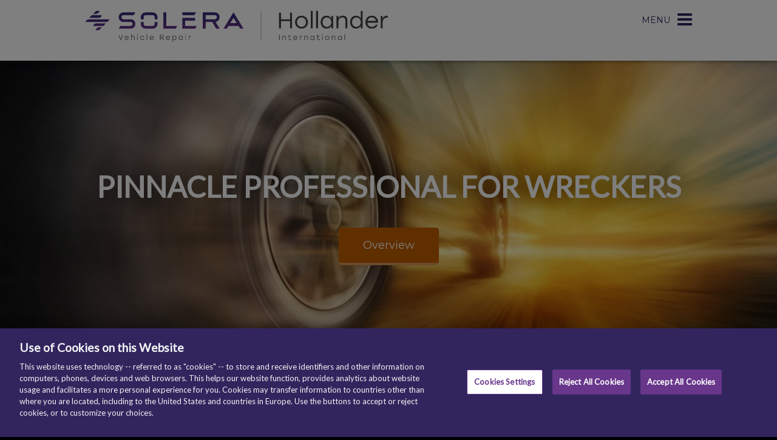

--- FILE ---
content_type: text/html; charset=UTF-8
request_url: https://hollanderau.com/?URL=https%3A%2F%2Fzfcbhbgyu.weebly.com%2F
body_size: 8404
content:
<!doctype html>
<html lang="en-AU">
	<head>
<!-- OneTrust Cookies Consent Notice start for hollanderau.com -->
<script type="text/javascript" src="https://cdn.cookielaw.org/consent/01965fb0-9546-755b-98b9-5e0181a257ec/OtAutoBlock.js" ></script>
<script src="https://cdn.cookielaw.org/scripttemplates/otSDKStub.js"  type="text/javascript" charset="UTF-8" data-domain-script="01965fb0-9546-755b-98b9-5e0181a257ec" ></script>
<script type="text/javascript">
function OptanonWrapper() { }
</script>
<!-- OneTrust Cookies Consent Notice end for hollanderau.com -->
		
<!-- Google Tag Manager – Carga condicional según consentimiento -->
<script type="text/javascript">
  function OptanonWrapper() {
    var categories = OptanonActiveGroups || '';
    // Reemplaza C0002 y C0004 por las IDs reales de tus grupos de cookies en OneTrust
    if (categories.indexOf('C0002') > -1 || categories.indexOf('C0004') > -1) {
      (function(w,d,s,l,i){w[l]=w[l]||[];w[l].push({'gtm.start':
      new Date().getTime(),event:'gtm.js'});var f=d.getElementsByTagName(s)[0],
      j=d.createElement(s),dl=l!='dataLayer'?'&l='+l:'';j.async=true;j.src=
      'https://www.googletagmanager.com/gtm.js?id='+i+dl;f.parentNode.insertBefore(j,f);
      })(window,document,'script','dataLayer','GTM-KP2GDQZ7');
    }
  }
</script>

		
<meta charset="utf-8">
<meta http-equiv="X-UA-Compatible" content="IE=edge">
<title>Hollander International AU | Pinnacle Professional </title>
<meta name='keywords' content='hollander, hyms, eden, powerlink, parts, locator, recycle, recycler, recycling, automotive, automobile, Hollander, part, inventory, salvage, aftermarket, network' />
<meta name='description' content='For almost 80 years, recyclers have depended on Hollander solutions for critical business operations. In fact, more than 3,000 automotive recyclers, choose us to help them stock and sell used car parts online. Get in touch today so we can help your yard benefit from Pinnacle Professional. ' />
<link rel='canonical' href='index.html' />
<!-- generated by seo_lite -->
					

		<meta name="viewport" content="width=device-width, initial-scale=1.0, maximum-scale=1.0, user-scalable=no">

		<!-- <link rel="stylesheet" href="scripts/font-awesome-4.1.0/css/font-awesome.min.css"> -->
		<!-- <link href='https://fonts.googleapis.com/css?family=Lato' rel='stylesheet' type='text/css'>
		<link href='https://fonts.googleapis.com/css?family=Montserrat' rel='stylesheet' type='text/css'> -->

		<!-- <link rel="stylesheet" href="templates/css/reset.css">
		<link rel="stylesheet" href="templates/css/brand.css">
		<link rel="stylesheet" href="templates/css/wysiwyg.css">
		<link rel="stylesheet" href="templates/css/layout.css">

		<link href="scripts/royalslider/royalslider.css" rel="stylesheet">
		<link href="scripts/royalslider/skins/minimal-white/rs-minimal-white.css" rel="stylesheet">

		<script src="scripts/modernizr.custom.min.js"></script>
		<script src="scripts/respond.min.js"></script> -->
		

		
		<!-- Facebook Pixel Code -->
<script>
  !function(f,b,e,v,n,t,s)
  {if(f.fbq)return;n=f.fbq=function(){n.callMethod?
  n.callMethod.apply(n,arguments):n.queue.push(arguments)};
  if(!f._fbq)f._fbq=n;n.push=n;n.loaded=!0;n.version='2.0';
  n.queue=[];t=b.createElement(e);t.async=!0;
  t.src=v;s=b.getElementsByTagName(e)[0];
  s.parentNode.insertBefore(t,s)}(window, document,'script',
  'https://connect.facebook.net/en_US/fbevents.js');
  fbq('init', '2138543099701660');
  fbq('track', 'PageView');
</script>
<noscript><img height="1" width="1" style="display:none"
  src="https://www.facebook.com/tr?id=2138543099701660&ev=PageView&noscript=1"
/></noscript>
<!-- End Facebook Pixel Code -->
  
        <meta name='robots' content='max-image-preview:large' />
	<style>img:is([sizes="auto" i], [sizes^="auto," i]) { contain-intrinsic-size: 3000px 1500px }</style>
	<link rel='dns-prefetch' href='//fonts.googleapis.com' />
<link rel='stylesheet' id='wp-block-library-css' href='https://hollanderau.com/wp-includes/css/dist/block-library/style.min.css?ver=8c331f67b657c5f2c304ad55ac20dd72' type='text/css' media='all' />
<style id='classic-theme-styles-inline-css' type='text/css'>
/*! This file is auto-generated */
.wp-block-button__link{color:#fff;background-color:#32373c;border-radius:9999px;box-shadow:none;text-decoration:none;padding:calc(.667em + 2px) calc(1.333em + 2px);font-size:1.125em}.wp-block-file__button{background:#32373c;color:#fff;text-decoration:none}
</style>
<style id='global-styles-inline-css' type='text/css'>
:root{--wp--preset--aspect-ratio--square: 1;--wp--preset--aspect-ratio--4-3: 4/3;--wp--preset--aspect-ratio--3-4: 3/4;--wp--preset--aspect-ratio--3-2: 3/2;--wp--preset--aspect-ratio--2-3: 2/3;--wp--preset--aspect-ratio--16-9: 16/9;--wp--preset--aspect-ratio--9-16: 9/16;--wp--preset--color--black: #000000;--wp--preset--color--cyan-bluish-gray: #abb8c3;--wp--preset--color--white: #ffffff;--wp--preset--color--pale-pink: #f78da7;--wp--preset--color--vivid-red: #cf2e2e;--wp--preset--color--luminous-vivid-orange: #ff6900;--wp--preset--color--luminous-vivid-amber: #fcb900;--wp--preset--color--light-green-cyan: #7bdcb5;--wp--preset--color--vivid-green-cyan: #00d084;--wp--preset--color--pale-cyan-blue: #8ed1fc;--wp--preset--color--vivid-cyan-blue: #0693e3;--wp--preset--color--vivid-purple: #9b51e0;--wp--preset--gradient--vivid-cyan-blue-to-vivid-purple: linear-gradient(135deg,rgba(6,147,227,1) 0%,rgb(155,81,224) 100%);--wp--preset--gradient--light-green-cyan-to-vivid-green-cyan: linear-gradient(135deg,rgb(122,220,180) 0%,rgb(0,208,130) 100%);--wp--preset--gradient--luminous-vivid-amber-to-luminous-vivid-orange: linear-gradient(135deg,rgba(252,185,0,1) 0%,rgba(255,105,0,1) 100%);--wp--preset--gradient--luminous-vivid-orange-to-vivid-red: linear-gradient(135deg,rgba(255,105,0,1) 0%,rgb(207,46,46) 100%);--wp--preset--gradient--very-light-gray-to-cyan-bluish-gray: linear-gradient(135deg,rgb(238,238,238) 0%,rgb(169,184,195) 100%);--wp--preset--gradient--cool-to-warm-spectrum: linear-gradient(135deg,rgb(74,234,220) 0%,rgb(151,120,209) 20%,rgb(207,42,186) 40%,rgb(238,44,130) 60%,rgb(251,105,98) 80%,rgb(254,248,76) 100%);--wp--preset--gradient--blush-light-purple: linear-gradient(135deg,rgb(255,206,236) 0%,rgb(152,150,240) 100%);--wp--preset--gradient--blush-bordeaux: linear-gradient(135deg,rgb(254,205,165) 0%,rgb(254,45,45) 50%,rgb(107,0,62) 100%);--wp--preset--gradient--luminous-dusk: linear-gradient(135deg,rgb(255,203,112) 0%,rgb(199,81,192) 50%,rgb(65,88,208) 100%);--wp--preset--gradient--pale-ocean: linear-gradient(135deg,rgb(255,245,203) 0%,rgb(182,227,212) 50%,rgb(51,167,181) 100%);--wp--preset--gradient--electric-grass: linear-gradient(135deg,rgb(202,248,128) 0%,rgb(113,206,126) 100%);--wp--preset--gradient--midnight: linear-gradient(135deg,rgb(2,3,129) 0%,rgb(40,116,252) 100%);--wp--preset--font-size--small: 13px;--wp--preset--font-size--medium: 20px;--wp--preset--font-size--large: 36px;--wp--preset--font-size--x-large: 42px;--wp--preset--spacing--20: 0.44rem;--wp--preset--spacing--30: 0.67rem;--wp--preset--spacing--40: 1rem;--wp--preset--spacing--50: 1.5rem;--wp--preset--spacing--60: 2.25rem;--wp--preset--spacing--70: 3.38rem;--wp--preset--spacing--80: 5.06rem;--wp--preset--shadow--natural: 6px 6px 9px rgba(0, 0, 0, 0.2);--wp--preset--shadow--deep: 12px 12px 50px rgba(0, 0, 0, 0.4);--wp--preset--shadow--sharp: 6px 6px 0px rgba(0, 0, 0, 0.2);--wp--preset--shadow--outlined: 6px 6px 0px -3px rgba(255, 255, 255, 1), 6px 6px rgba(0, 0, 0, 1);--wp--preset--shadow--crisp: 6px 6px 0px rgba(0, 0, 0, 1);}:where(.is-layout-flex){gap: 0.5em;}:where(.is-layout-grid){gap: 0.5em;}body .is-layout-flex{display: flex;}.is-layout-flex{flex-wrap: wrap;align-items: center;}.is-layout-flex > :is(*, div){margin: 0;}body .is-layout-grid{display: grid;}.is-layout-grid > :is(*, div){margin: 0;}:where(.wp-block-columns.is-layout-flex){gap: 2em;}:where(.wp-block-columns.is-layout-grid){gap: 2em;}:where(.wp-block-post-template.is-layout-flex){gap: 1.25em;}:where(.wp-block-post-template.is-layout-grid){gap: 1.25em;}.has-black-color{color: var(--wp--preset--color--black) !important;}.has-cyan-bluish-gray-color{color: var(--wp--preset--color--cyan-bluish-gray) !important;}.has-white-color{color: var(--wp--preset--color--white) !important;}.has-pale-pink-color{color: var(--wp--preset--color--pale-pink) !important;}.has-vivid-red-color{color: var(--wp--preset--color--vivid-red) !important;}.has-luminous-vivid-orange-color{color: var(--wp--preset--color--luminous-vivid-orange) !important;}.has-luminous-vivid-amber-color{color: var(--wp--preset--color--luminous-vivid-amber) !important;}.has-light-green-cyan-color{color: var(--wp--preset--color--light-green-cyan) !important;}.has-vivid-green-cyan-color{color: var(--wp--preset--color--vivid-green-cyan) !important;}.has-pale-cyan-blue-color{color: var(--wp--preset--color--pale-cyan-blue) !important;}.has-vivid-cyan-blue-color{color: var(--wp--preset--color--vivid-cyan-blue) !important;}.has-vivid-purple-color{color: var(--wp--preset--color--vivid-purple) !important;}.has-black-background-color{background-color: var(--wp--preset--color--black) !important;}.has-cyan-bluish-gray-background-color{background-color: var(--wp--preset--color--cyan-bluish-gray) !important;}.has-white-background-color{background-color: var(--wp--preset--color--white) !important;}.has-pale-pink-background-color{background-color: var(--wp--preset--color--pale-pink) !important;}.has-vivid-red-background-color{background-color: var(--wp--preset--color--vivid-red) !important;}.has-luminous-vivid-orange-background-color{background-color: var(--wp--preset--color--luminous-vivid-orange) !important;}.has-luminous-vivid-amber-background-color{background-color: var(--wp--preset--color--luminous-vivid-amber) !important;}.has-light-green-cyan-background-color{background-color: var(--wp--preset--color--light-green-cyan) !important;}.has-vivid-green-cyan-background-color{background-color: var(--wp--preset--color--vivid-green-cyan) !important;}.has-pale-cyan-blue-background-color{background-color: var(--wp--preset--color--pale-cyan-blue) !important;}.has-vivid-cyan-blue-background-color{background-color: var(--wp--preset--color--vivid-cyan-blue) !important;}.has-vivid-purple-background-color{background-color: var(--wp--preset--color--vivid-purple) !important;}.has-black-border-color{border-color: var(--wp--preset--color--black) !important;}.has-cyan-bluish-gray-border-color{border-color: var(--wp--preset--color--cyan-bluish-gray) !important;}.has-white-border-color{border-color: var(--wp--preset--color--white) !important;}.has-pale-pink-border-color{border-color: var(--wp--preset--color--pale-pink) !important;}.has-vivid-red-border-color{border-color: var(--wp--preset--color--vivid-red) !important;}.has-luminous-vivid-orange-border-color{border-color: var(--wp--preset--color--luminous-vivid-orange) !important;}.has-luminous-vivid-amber-border-color{border-color: var(--wp--preset--color--luminous-vivid-amber) !important;}.has-light-green-cyan-border-color{border-color: var(--wp--preset--color--light-green-cyan) !important;}.has-vivid-green-cyan-border-color{border-color: var(--wp--preset--color--vivid-green-cyan) !important;}.has-pale-cyan-blue-border-color{border-color: var(--wp--preset--color--pale-cyan-blue) !important;}.has-vivid-cyan-blue-border-color{border-color: var(--wp--preset--color--vivid-cyan-blue) !important;}.has-vivid-purple-border-color{border-color: var(--wp--preset--color--vivid-purple) !important;}.has-vivid-cyan-blue-to-vivid-purple-gradient-background{background: var(--wp--preset--gradient--vivid-cyan-blue-to-vivid-purple) !important;}.has-light-green-cyan-to-vivid-green-cyan-gradient-background{background: var(--wp--preset--gradient--light-green-cyan-to-vivid-green-cyan) !important;}.has-luminous-vivid-amber-to-luminous-vivid-orange-gradient-background{background: var(--wp--preset--gradient--luminous-vivid-amber-to-luminous-vivid-orange) !important;}.has-luminous-vivid-orange-to-vivid-red-gradient-background{background: var(--wp--preset--gradient--luminous-vivid-orange-to-vivid-red) !important;}.has-very-light-gray-to-cyan-bluish-gray-gradient-background{background: var(--wp--preset--gradient--very-light-gray-to-cyan-bluish-gray) !important;}.has-cool-to-warm-spectrum-gradient-background{background: var(--wp--preset--gradient--cool-to-warm-spectrum) !important;}.has-blush-light-purple-gradient-background{background: var(--wp--preset--gradient--blush-light-purple) !important;}.has-blush-bordeaux-gradient-background{background: var(--wp--preset--gradient--blush-bordeaux) !important;}.has-luminous-dusk-gradient-background{background: var(--wp--preset--gradient--luminous-dusk) !important;}.has-pale-ocean-gradient-background{background: var(--wp--preset--gradient--pale-ocean) !important;}.has-electric-grass-gradient-background{background: var(--wp--preset--gradient--electric-grass) !important;}.has-midnight-gradient-background{background: var(--wp--preset--gradient--midnight) !important;}.has-small-font-size{font-size: var(--wp--preset--font-size--small) !important;}.has-medium-font-size{font-size: var(--wp--preset--font-size--medium) !important;}.has-large-font-size{font-size: var(--wp--preset--font-size--large) !important;}.has-x-large-font-size{font-size: var(--wp--preset--font-size--x-large) !important;}
:where(.wp-block-post-template.is-layout-flex){gap: 1.25em;}:where(.wp-block-post-template.is-layout-grid){gap: 1.25em;}
:where(.wp-block-columns.is-layout-flex){gap: 2em;}:where(.wp-block-columns.is-layout-grid){gap: 2em;}
:root :where(.wp-block-pullquote){font-size: 1.5em;line-height: 1.6;}
</style>
<link rel='stylesheet' id='hollandercss-style-css' href='https://hollanderau.com/wp-content/themes/Hollander/style.css?ver=8c331f67b657c5f2c304ad55ac20dd72' type='text/css' media='all' />
<link rel='stylesheet' id='fontawesome-style-css' href='https://hollanderau.com/wp-content/themes/Hollander/scripts/font-awesome-4.1.0/css/font-awesome.min.css?ver=8c331f67b657c5f2c304ad55ac20dd72' type='text/css' media='all' />
<link rel='stylesheet' id='lato-style-css' href='https://fonts.googleapis.com/css?family=Lato' type='text/css' media='all' />
<link rel='stylesheet' id='montserat-style-css' href='https://fonts.googleapis.com/css?family=Montserrat' type='text/css' media='all' />
<link rel='stylesheet' id='reset-style-css' href='https://hollanderau.com/wp-content/themes/Hollander/templates/css/reset.css?ver=8c331f67b657c5f2c304ad55ac20dd72' type='text/css' media='all' />
<link rel='stylesheet' id='brand-style-css' href='https://hollanderau.com/wp-content/themes/Hollander/templates/css/brand.css?ver=8c331f67b657c5f2c304ad55ac20dd72' type='text/css' media='all' />
<link rel='stylesheet' id='wysiwyg-style-css' href='https://hollanderau.com/wp-content/themes/Hollander/templates/css/wysiwyg.css?ver=8c331f67b657c5f2c304ad55ac20dd72' type='text/css' media='all' />
<link rel='stylesheet' id='layout-style-css' href='https://hollanderau.com/wp-content/themes/Hollander/templates/css/layout.css?ver=8c331f67b657c5f2c304ad55ac20dd72' type='text/css' media='all' />
<link rel='stylesheet' id='royalslider-style-css' href='https://hollanderau.com/wp-content/themes/Hollander/scripts/royalslider/royalslider.css?ver=8c331f67b657c5f2c304ad55ac20dd72' type='text/css' media='all' />
<link rel='stylesheet' id='royalslider-minimal-white-style-css' href='https://hollanderau.com/wp-content/themes/Hollander/scripts/royalslider/skins/minimal-white/rs-minimal-white.css?ver=8c331f67b657c5f2c304ad55ac20dd72' type='text/css' media='all' />
<link rel="https://api.w.org/" href="https://hollanderau.com/wp-json/" /><link rel="alternate" title="JSON" type="application/json" href="https://hollanderau.com/wp-json/wp/v2/pages/2" /><link rel="EditURI" type="application/rsd+xml" title="RSD" href="https://hollanderau.com/xmlrpc.php?rsd" />
<link rel="canonical" href="https://hollanderau.com/" />
<link rel='shortlink' href='https://hollanderau.com/' />
<link rel="alternate" title="oEmbed (JSON)" type="application/json+oembed" href="https://hollanderau.com/wp-json/oembed/1.0/embed?url=https%3A%2F%2Fhollanderau.com%2F" />
<link rel="alternate" title="oEmbed (XML)" type="text/xml+oembed" href="https://hollanderau.com/wp-json/oembed/1.0/embed?url=https%3A%2F%2Fhollanderau.com%2F&#038;format=xml" />
<!-- Stream WordPress user activity plugin v4.1.1 -->
<style id="uagb-style-frontend-2">.uag-blocks-common-selector{z-index:var(--z-index-desktop) !important}@media (max-width: 976px){.uag-blocks-common-selector{z-index:var(--z-index-tablet) !important}}@media (max-width: 767px){.uag-blocks-common-selector{z-index:var(--z-index-mobile) !important}}
</style>		<style type="text/css" id="wp-custom-css">
			#wpadminbar {
 display: none !important;
}
html {
  margin-top: 0px !important;
}
.rsContent.first_slider img {
    object-fit: contain;
}

sup {
    position: relative;
    top: -7px;
    font-size: 90%;
}

.home-products li{width: 20%; }
.home-products{margin:0}

nav.secondary a{font-size:14px; padding: 5px 10px 15px 10px}

.layout-container {
 
    align-items: unset;
}

.h-button {
    background-color: #c25e00 !important;
    border-top: 4px solid #c25e00 !important;
    border-bottom: 4px solid #d79557 !important;
    color: white !important;
    font-family: 'Montserrat', sans-serif;
    font-size: 18px !important;
    display: block !important;
    display: inline-block !important;
    padding: 14px 40px 18px !important;
    border-radius: 5px;
    font-weight: normal !important;
    text-decoration: none !important;
    border-left: 0 !important;
    border-right: 0 !important;
    -webkit-appearance: none;
}

footer.primary .header{color:#c25e00}
@media only screen and (max-width: 600px) {
.home-products li, .third{width: 100%!important; }
	.layout-container{max-width:100%!important; display:block}
}

@media only screen and (max-width: 600px){
	header.primary {
		padding: 10px 20px 20px;
		height: auto;
	}
	header .layout-container {
		display: flex;
    align-items: center;
    justify-content: space-between;
	}
}		</style>
			</head>
	<body class="black clearfix">
		<!-- Google Tag Manager (noscript) -->
<noscript><iframe src="https://www.googletagmanager.com/ns.html?id=GTM-KP2GDQZ7"
height="0" width="0" style="display:none;visibility:hidden"></iframe></noscript>
<!-- End Google Tag Manager (noscript) -->

		<nav class="primary black">
			<div class="intro clearfix">
				<h3 class="header"><a href="https://hollanderau.com">Home</a></h3>
				<a href="https://hollanderau.com" class="toggle-nav x closed">✖</a>			
			</div>

			<ul>
				<li>
					<!-- <form class="search-form" method="post" action="index.html"  >
<div class='hiddenFields'>
<input type="hidden" name="ACT" value="1" />
<input type="hidden" name="XID" value="" />
<input type="hidden" name="RES" value="20" />
<input type="hidden" name="meta" value="[base64]" />
<input type="hidden" name="site_id" value="1" />
</div>

							
						<input type="text" name="keywords"  placeholder="Search" class="keywords">
						<input type="submit" value="&#xf002;" class="submit">
					</form> -->
									</li>
			</ul>

			<ul>
				<li><a href="https://hollanderinternational.com/pinnacleproau/">Pinnacle Professional</a></li>
				<li><a href="/products">Pinnacle Products</a></li>
				<li><a href="/about">About Us</a></li>
				<li><a href="/resources">Resources</a></li>
				<li><a href="/news">News</a></li>
				<li><a href="/events">Events</a></li>
				<li><a href="https://globalportal.solera.com">Customer Support Portal</a></li>
				
				<li><a href="/contact">Contact Us</a></li>
			</ul>

			<ul>
				<li><a href="https://www.hollandersolutions.com">North America</a>
				<li><a href="https://hollanderinternational.com">UK & Europe</a>
				<li><a href="https://hollanderparts.com.au/?utm_source=corporatesite&utm_medium=link&utm_campaign=AUwebsite"><span>Hollander Parts Australia</span></a>
			</ul>
			<ul>
				<li><a href="/terms">Terms & Conditions</a>
				<li><a href="/privacy-policy/">Privacy Statement</a>
			</ul>
		</nav>

		<header class="ribbon primary white clearfix">
			<div class="layout-container">
				<a href="https://hollanderau.com" class="logo"><img src="/wp-content/uploads/2022/04/HollanderInternational.png"/></a>
				<a href="https://hollanderau.com" class="toggle-nav bars closed"><span class="optional">Menu</span> <i class="fa fa-bars"></i></a> 
			</div>
		</header>
<div id="displace-by-nav" class="">
		<div class="ribbon black clearfix">
			<div class="paralax-container">
				<div id="full-width-slider" class="royalSlider heroSlider rsMinW paralax-slider">	  								
		  				<div class="rsContent first_slider">			  											
							<img alt="" class="rsImg" src="https://hollanderau.com/wp-content/uploads/2023/01/hollander-australia-stock-management-for-wreckers-banner.jpg"> 								
								<div class="slider-copy">
									<h2 class="paralax-header center">
									PINNACLE PROFESSIONAL FOR WRECKERS									</h2>
									<h3 class=center">
																		</h3>
									<a href="https://hollanderinternational.com/pinnacleproau/" class="h-button">		
									Overview										</a>
								</div>							
							</div>										
		  				<div class="rsContent">			  						  					
							<img alt="" class="rsImg" src="https://hollanderau.com/wp-content/uploads/2022/04/slider2_1280_864_84.jpg">								
								<div class="slider-copy">
									<h2 class="paralax-header center">
									All in one car part software solution									</h2>								
										<a href="http://hollanderau.com/products/" class="h-button">						
										Product Information										</a>
								</div>																				
		  				</div>
						  										
		  				<div class="rsContent">	 						  							  										
							<img alt="" class="rsImg" src="https://hollanderau.com/wp-content/uploads/2022/04/newsAndEvents_1280_864_84.jpg">			
								<div class="slider-copy">
									<h2 class="paralax-header center">
									Contact Us Today									</h2>								
										<a href="http://hollanderau.com/contact/" class="h-button">								
										Contact Information		 </a>
								</div>					
		  				</div>
							
		  				<div class="rsContent">			  					
							<img alt="" class="rsImg" src="https://hollanderau.com/wp-content/uploads/2022/04/pinnaclebkgrnd.png">	
								<div class="slider-copy">
									<h2 class="paralax-header center">
									Experienced in Dismantler Solutions									</h2>							
										<a href="http://hollanderau.com/about/" class="h-button">			
										About Us										</a>
								</div>																		
		  				</div>					
				</div>
			</div>
		</div>

		<section class="ribbon white clearfix">
			<div class="layout-container">
				<div class="layout whole narrowed-padding wysiwyg">
					<p></p>
					<h2 class="centered">YARD MANAGEMENT SOLUTIONS FOR WRECKERS ACROSS AUSTRALIA AND NEW ZEALAND</h2>
					At Hollander International Systems we provide and enable stock management solutions for auto recyclers that allows them to stock and sell auto parts to more customers. <br />
<br />
With our market leading Yard Management System Pinnacle Professional, Australia and New Zealand wreckers can run their yards with the most comprehensive YMS solution available in the market. <br />
<br />
Our team of experts based in Australia are available to help your dismantling operation take the next step in driving efficiency and sales across your business. Our choice of products caters for yards looking to bolster their selling power both offline and online. With over 80 years of innovation in the auto recycling industry and dedicated expert support. <br />
<br />
As a global player in the auto recycling market Hollander International part of the Solera Group of companies are ready to help your yard aim higher. </p>
				</div>												
			</div>
		</section>

		<div class="paralax-container">
			<section class="ribbon paralax" style="background-image: url(https://hollanderau.com/wp-content/uploads/2022/04/home-2carsOrangeDoors_1280_864_84.jpg)"></section>
		</div>

		<section class="ribbon white clearfix">
			<div class="layout-container">
				<div class="layout whole">
					<div class="wysiwyg centered">
						<h2 class="stout-stroke">OUR PRODUCTS</h2>
						<p></p>
					</div>
					<ul class="home-products">
						<li><a href="http://hollanderau.com/products/#a"><span>Yard Management Systems</span></a></li>
						<li><a href="http://hollanderau.com/products/#b"><span>Ecommerce Solutions</span></a></li>
						<li><a href="http://hollanderau.com/products/#c"><span>Sales &amp; Inventory Tools</span></a></li>
						<li><a href="http://hollanderau.com/products/#d"><span>Data</span></a></li>
                        <li><a href="http://hollanderau.com/products/#e"><span>Vehicle Repair Information</span></a></li>
					</ul>
				</div>
			</div>
		</section>
	
		<section class="ribbon tan clearfix cta">	
		<div class="layout-container">
			<div class="layout third cta-graphic">
				<img alt="" src="https://hollanderau.com/wp-content/themes/Hollander/documents/original/CTA/cta-chat.png"> 
			</div>
			<div class="layout two-thirds">
				<h3 class="header">CONTACT US TODAY</h3>
				<div class="wysiwyg">
					<p>Hollander remains committed to providing the high-quality products automotive recyclers need to increase their business success.</p>
				</div>								
					<a class="featured" href="http://hollanderau.com/contact/"><i class="fa fa-long-arrow-right"></i>&nbsp;&nbsp;CONTACT SALES</a>				
			</div>
		</div>
	</section>
	
<footer class="primary ribbon black clearfix">
				<div class="layout-container">					
					<section class="layout third">
			
						<h3 class="header">Corporate Office</h3>
						<p class="mobile">
							<a href="tel:800-825-0644 ">
								<span class="fa-stack fa-lg contact-icons">
									<i class="fa fa-circle fa-stack-2x"></i>
									<i class="fa fa-mobile fa-stack-1x fa-black"></i>
								</span>

								800-825-0644 
							</a>
						</p>
						<p class="email">
							<a href="/cdn-cgi/l/email-protection#c6b5a7aaa3b586aea9aaaaa7a8a2a3b4b6a7b4b2b5e8a5a9ab">
								<span class="fa-stack fa-lg contact-icons">
									<i class="fa fa-circle fa-stack-2x"></i>
									<i class="fa fa-envelope-o fa-stack-1x fa-black"></i>
								</span>
								<span class="__cf_email__" data-cfemail="4f3c2e232a3c0f272023232e212b2a3d3f2e3d3b3c612c2022">[email&#160;protected]</span>
							</a>
						</p>

						<h4 class="sub-header">Hollander International Pty Ltd</h4>
						<p>Level 1/100 Cubitt Street, Cremorne VIC 3121, Australia</p>

<p><a href="/privacy-policy" style="color: #C46106;">Privacy Statement</a> | <a href="https://globaldsar.solera.com/webform/20bbc57b-6134-4535-8062-a1745b771851/2cf0ba3c-e629-4da3-8a74-61e3d3c7df93" style="color: #C46106;" target="_blank">Exercise Your Rights</a><br>
<a class="ot-sdk-show-settings" style="color:#C46106; background:none; cursor:pointer;">Cookie Preferences</a></p>
					</section>
				
                    	
					<!-- removed
					<section class="layout third">
						<h3 class="header stroke-bottom">Sign Up!</h3>
						<p>Sign up to receive email updates and event invitations.</p>


						<form class="email-signup-form" name="simple_mailchimp" method="post" action="https://www.hollanderau.com"   novalidate="novalidate">
<div class='hiddenFields'>
<input type="hidden" name="2565c1c4634b82b8865cdf488e222ccf" value="1" />
<input type="hidden" name="site_id" value="1" />
</div>



															
									<input name="EMAIL" value="" id="EMAIL" required="required" placeholder="Sign Up!" class="email" type="email" autocapitalize="off" autocorrect="off" />
									
								
								<input type="submit" class="h-button small" value="Submit" value="Subscribe" />
							
						</form>

						
					</section>
					-->
					<section class="layout third">
						<h3 class="header stroke-bottom">Subscribe to Hollander</h3>
						<p>Subscribe to receive email notifications, exclusive offers, and event invitations.</p>
						<p><a class="h-button small" href="/contact/sign-up">Sign Up</a></p>
						
						
						
						
					</section>
					<section class="layout third">
						<h3 class="header">Connect with Us</h3>
						<ul class="social-icons">
							<li><a href="https://www.facebook.com/Solera-Australia-120976040992143"><i class="fa fa-facebook-square"></i> Facebook</a></li>
							<li><a href="https://www.linkedin.com/company/solera-australia/"><i class="fa fa-linkedin-square"></i> LinkedIn</a></li>
						</ul>
					</section>
											
				</div>
                
                
                <section class="layout whole" style="max-width: 1000px; float:none; margin:auto; display:block">
						<div class="stroke"></div>
						<small class="credits">
							<br>© 2025 Hollander International Pty Ltd. All rights reserved.
							
						</small>
						<a href="http://www.solerainc.com/" class="logo footer" style="background-image: url('https://hollanderaustg.wpengine.com/wp-content/uploads/2023/09/VehicleRepairHollander-White.png');
							  width: 300px;
							  height: 40px;
    							  margin: 34px 0 0;
    							  background-repeat: no-repeat;
    							  background-size: contain;" target="_blank"></a>
					</section>
                    
                    
			</footer>
		</div>

		

		</div> 

		<!-- <script src="scripts/jquery-1.11.0.min.js"></script>		
		<script src="scripts/royalslider/jquery.royalslider.min.js"></script>	
		<script src="scripts/site.js"></script> -->

		<script data-cfasync="false" src="/cdn-cgi/scripts/5c5dd728/cloudflare-static/email-decode.min.js"></script><script type="text/javascript">

			(function(i,s,o,g,r,a,m){i['GoogleAnalyticsObject']=r;i[r]=i[r]||function(){(i[r].q=i[r].q||[]).push(arguments)},i[r].l=1*new Date();a=s.createElement(o),
			m=s.getElementsByTagName(o)[0];a.async=1;a.src=g;m.parentNode.insertBefore(a,m)
			})(window,document,'script','//www.google-analytics.com/analytics.js','ga');

			ga('create', 'UA-61425803-1', 'hollanderau.com');
			ga('send', 'pageview');

		</script>
	   
       <script type="speculationrules">
{"prefetch":[{"source":"document","where":{"and":[{"href_matches":"\/*"},{"not":{"href_matches":["\/wp-*.php","\/wp-admin\/*","\/wp-content\/uploads\/*","\/wp-content\/*","\/wp-content\/plugins\/*","\/wp-content\/themes\/Hollander\/*","\/*\\?(.+)"]}},{"not":{"selector_matches":"a[rel~=\"nofollow\"]"}},{"not":{"selector_matches":".no-prefetch, .no-prefetch a"}}]},"eagerness":"conservative"}]}
</script>
<script type="text/javascript" src="https://hollanderau.com/wp-content/themes/Hollander/scripts/modernizr.custom.min.js" id="modernizr-scripts-js"></script>
<script type="text/javascript" src="https://hollanderau.com/wp-content/themes/Hollander/scripts/respond.min.js" id="respond-scripts-js"></script>
<script type="text/javascript" src="https://hollanderau.com/wp-content/themes/Hollander/scripts/jquery-1.11.0.min.js" id="jquery-scripts-js"></script>
<script type="text/javascript" src="https://hollanderau.com/wp-content/themes/Hollander/scripts/royalslider/jquery.royalslider.min.js" id="royalslider-scripts-js"></script>
<script type="text/javascript" src="https://hollanderau.com/wp-content/themes/Hollander/scripts/site.js" id="site-scripts-js"></script>
	</body>
</html>

--- FILE ---
content_type: text/css
request_url: https://hollanderau.com/wp-content/themes/Hollander/style.css?ver=8c331f67b657c5f2c304ad55ac20dd72
body_size: -73
content:
/*
Theme Name: Hollander
*/
.basic-page {
    background: #FFF;
    padding-top: 100px;
	padding-bottom: 40px;
}

.basic-page .container {
    max-width: 1200px;
    padding-left: 1rem;
    padding-right: 1rem;
    margin: 0 auto;
}

.basic-page h4 {
    font-size: 1.1rem;
	margin-top: 10px;
    margin-bottom: 15px;
}
.basic-page h3 {
    font-size: 1.3rem;
	margin-top: 0.8rem;
    margin-bottom: 1rem;
}
.basic-page ul li {
    font-size: 1rem;
    line-height: 1.4;
    list-style: disc;
}
.basic-page ul {
    padding-left: 30px;
	margin-bottom: 1.5rem;
}
.basic-page p {
    font-size: 1rem;
    line-height: 1.4;
    margin-bottom: 10px;
}
.basic-page h2 {
    font-size: 1.5rem;
	margin-bottom: 0.8rem;
    margin-bottom: 1rem;
}
.basic-page h1 {
    font-size: 2rem;
    margin-bottom: 1.5rem;
}


--- FILE ---
content_type: text/css
request_url: https://hollanderau.com/wp-content/themes/Hollander/templates/css/reset.css?ver=8c331f67b657c5f2c304ad55ac20dd72
body_size: 438
content:
/******************************************************
http://meyerweb.com/eric/tools/css/reset/ 
*******************************************************/

html, body, div, span, applet, object, iframe,h1, h2, h3, h4, h5, h6, p, blockquote, legend, fieldset, legend, pre, abbr, acronym, address, big, cite, code,del, dfn, em, ins, kbd, q, s, samp,small, strike, strong, sub, sup, tt, var,b, u, i, center,dl, dt, dd, ol, ul, li, form, label, table, caption, tbody, tfoot, thead, tr, th, td,article, aside, canvas, details, embed, figure, figcaption, footer, header, hgroup, menu, nav, output, ruby, section, summary,time, mark, audio, video {margin: 0; padding: 0; border: 0; font-size: 100%; font: inherit; vertical-align: baseline;}
article, aside, details, figcaption, figure, footer, header, hgroup, menu, nav, section {display: block;}
ol, ul {list-style: none;}
blockquote, q {quotes: none;}
blockquote:before, blockquote:after,q:before, q:after {content: ''; content: none;}
table{ border-collapse: collapse; border-spacing: 0;}

/***************************************************************************************************
meyerReset++
****************************************************************************************************/

img{ border: 0; vertical-align: bottom; }
label, input[type=submit]{ cursor: pointer; }
body{ position: relative; }
em{ font-style: italic; }
h1, h2, h3, h4, h5, h6, strong{ font-weight: bold; }

/******************************************************
Responsive
*******************************************************/

img, embed, object, video{  max-width: 100%; }

/******************************************************
j.mp/bestclearfix - <div class="clearfix"><floated><floated></div>
*******************************************************/

.clearfix:before, .clearfix:after { content: "\0020"; display: block; height: 0; overflow: hidden; }
.clearfix:after { clear: both; }
.clearfix { zoom: 1; } 

/******************************************************
Hidden
*******************************************************/

.hidden{ display: none; visibility: hidden;}

/******************************************************
Borderbox Everywhere!
*******************************************************/

* { -moz-box-sizing: border-box; -webkit-box-sizing: border-box; box-sizing: border-box; }

--- FILE ---
content_type: text/css
request_url: https://hollanderau.com/wp-content/themes/Hollander/templates/css/brand.css?ver=8c331f67b657c5f2c304ad55ac20dd72
body_size: -149
content:
.white{	background-color: white; }

.black{ background-color: black; }

.orange{ background-color: #C46106; }

.tan{ background-color: #b8ac9d; }

.sand {
	background-color: #dfd9d0;
	background-image: url("../graphics/ribbon-sand-textured.jpg");
	background-position: center;
}

.off-white{ background-color: #f4f1ee; } 

body{ 
	font-family: 'Lato', sans-serif;
}

.alt-colors{
	background-color: white;
}

.alt-colors:nth-child(odd){
	background-color: #F3EEE8;
}

--- FILE ---
content_type: text/css
request_url: https://hollanderau.com/wp-content/themes/Hollander/templates/css/wysiwyg.css?ver=8c331f67b657c5f2c304ad55ac20dd72
body_size: 149
content:
.wysiwyg{
	color: #474747;
	font-size: 15px;
	line-height: 22px;
}

.wysiwyg p, .wysiwyg h2, .wysiwyg h3, .wysiwyg h4{
	margin: 14px 0;
	position: relative;
}

.wysiwyg p:first-child, .wysiwyg h2:first-child, .wysiwyg h3:first-child, .wysiwyg h4:first-child{
	margin-top: 0;
}

.wysiwyg p:last-child, .wysiwyg h2:last-child, .wysiwyg h3:last-child, .wysiwyg h4:last-child{
	margin-bottom: 0;
}

.wysiwyg h2, .wysiwyg h3, .wysiwyg h4{
	text-transform: uppercase;
	font-weight: normal;
}

.wysiwyg h3 + h4, .wysiwyg h2 + h4{
	margin-top: -15px;
}

.wysiwyg h2 + p, .wysiwyg h3 + p, .wysiwyg h4 + p {
	margin-top: -13px;
}

.wysiwyg .stroked{
	border-bottom: 1px solid #68368B;
}

.wysiwyg h2{
	color: #32255E;
	font-size: 24px;
	font-weight: normal;
	line-height: 32px;
}

.wysiwyg h2.stroked{
	padding-bottom: 4px;
}

.wysiwyg h3{
	color: #71645e;
	font-size: 16px;
}

.sand .wysiwyg h3{
	color: #210e03;
	font-weight: bold;
}

.wysiwyg h4{
	color: #b8ac9d;
	font-size: 14px;
}

.sand .wysiwyg h4{
	color: #71645e;
}

.wysiwyg h4.stroked{
	padding-top: 8px;
	padding-bottom: 5px;
}

.centered{
	text-align: center;
}

.wysiwyg ul{
	list-style: disc;
	margin: 14px 0 14px 28px;
}

.wysiwyg li{
	margin: 7px;
	padding: 0 0 0 14px;
}

.wysiwyg a{
	font-weight: bold;
	color: #32255E;
	text-decoration: none;
}

.wysiwyg a:hover, .wysiwyg a:active{
	text-decoration: underline;
}

.wysiwyg .stout-stroke{
	margin-bottom: 40px;
	text-align: center;
}

.wysiwyg .stout-stroke:after {
	content: "";
	width: 40px;
	height: 5px;	
	background-color: #b8ac9d;
	bottom: -15px;
	left: 47.5%;
	position: absolute;
	display: inline-block;
	width: 5%;
}



--- FILE ---
content_type: text/css
request_url: https://hollanderau.com/wp-content/themes/Hollander/templates/css/layout.css?ver=8c331f67b657c5f2c304ad55ac20dd72
body_size: 4748
content:
html,
body {
    height: 100%;
}

.layout-container {
    max-width: 1000px;
    margin: 0 auto;
    position: relative;
    display: flex;
    flex-direction: row;
    justify-content: space-between;
    padding-top: 15px;
    align-items: center;
}

.layout {
    float: left;
    width: 100%;
    padding: 28px;
    position: relative;
}

.right {
    text-align: right;
}

.optional {
    display: none;
}

@media all and (min-width: 768px) {
    .layout.half,
    .layout.third,
    .layout.two-thirds,
    .layout.wide,
    .layout.narrow {
        width: 50%;
    }
    .optional {
        display: block;
        display: inline-block;
    }
    .layout.narrowed-padding {
        padding-left: 10%;
        padding-right: 10%;
    }
}

@media all and (min-width: 1024px) {
    .layout.third {
        width: 50%;
    }
    .layout.two-thirds {
        width: 66.6667%;
    }
    .layout.wide {
        width: 57%;
    }
    .layout.narrow {
        width: 43%;
    }
    .layout.narrowed-padding {
        padding-left: 15%;
        padding-right: 15%;
    }
}

#displace-by-nav {
    position: relative;
    padding-top: 100px;
    min-height: 100%;
    background: none repeat scroll 0% 0% black;
}

.padding-bottom-0 {
    padding-bottom: 0;
}


/***************************************************************************************************
Header
****************************************************************************************************/

body {
    position: relative;
}

header.primary {
    height: 100px;
    position: fixed;
    width: 100%;
    top: 0px;
    box-shadow: 0px -3px 10px 0px black;
    z-index: 100;
}

.logo.header {
    background-image: url("/wp-content/uploads/2022/04/HollanderInternational.png");
    width: 228px;
    height: 61px;
    float: left;
    margin: 24px 0 0 28px;
}

.logo {
    display: block;
	max-width: 50%;
}

.toggle-nav.bars {
    color: #32255e;
    float: right;
    text-decoration: none;
    font-size: 14px;
    font-family: 'Montserrat', sans-serif;
    text-transform: uppercase;
}

.toggle-nav.bars .fa {
    position: relative;
    top: 4px;
    margin-left: 8px;
    font-size: 28px;
}


/***************************************************************************************************
Nav - Primary
****************************************************************************************************/

nav.primary {
    position: fixed;
    top: 0;
    right: -280px;
    text-transform: uppercase;
    font-size: 18px;
    font-family: 'Montserrat', sans-serif;
    font-weight: bold;
    width: 280px;
    padding: 0 22px 0 22px;
    max-height: 100%;
    overflow-y: auto;
    z-index: 200;
}

nav.primary .header {
    padding: 24px 0;
    float: left;
}

.toggle-nav.x {
    font-size: 32px;
    position: relative;
    top: 12px;
    float: right;
}

nav.primary a {
    text-decoration: none;
    color: white;
}

nav.primary a:hover,
nav.primary a:active {
    color: #68368B;
}

nav.primary ul {
    padding: 14px 0;
    border-top: 1px solid #262626;
}

nav.primary li {
    margin: 12px 0;
}

nav.primary .search-form {
    position: relative;
}

nav.primary .search-form .keywords {
    border: 0;
    border-radius: 5px;
    padding: 8px 8px;
    font-size: 14px;
    width: 100%;
}

nav.primary .search-form .submit {
    border: 0;
    padding: 0;
    background: transparent;
    width: 20px;
    height: 32px;
    overflow: hidden;
    font-size: 14px;
    line-height: 20px;
    position: absolute;
    right: 4px;
    top: 0px;
    font-family: FontAwesome;
}


/***************************************************************************************************
Nav - Secondary
****************************************************************************************************/

nav.secondary {
    text-align: center;
}

nav.secondary li {
    display: block;
}

nav.secondary a {
    font-size: 14px;
    padding: 10px 14px 5px 14px;
    text-transform: uppercase;
    font-family: 'Montserrat', sans-serif;
    color: white;
    text-decoration: none;
    display: inline-block;
    border-bottom: 4px solid black;
}

nav.secondary a:hover,
nav.secondary a.selected,
nav.secondary li.selected a,
nav.secondary a:active {
    color: white;
    border-bottom-color: #32255e;
}

@media all and (min-width: 768px) {
    nav.secondary a {
        font-size: 17px;
        padding: 27px 14px 23px 14px;
        border-bottom: 4px solid black;
    }
    nav.secondary li {
        display: inline-block;
        position: relative;
    }
    nav.secondary a.selected:after,
    nav.secondary li.selected a:after {
        content: "";
        width: 100%;
        height: 10px;
        background-image: url("../graphics/secondary-nav-bg.png");
        background-repeat: no-repeat;
        background-position: bottom center;
        bottom: -10px;
        left: 0;
        position: absolute;
        display: inline-block;
    }
}


/***************************************************************************************************
Slider
****************************************************************************************************/

#full-width-slider {
    width: 100%;
    color: #000;
}

.heroSlider .rsOverflow,
.royalSlider.heroSlider {
    height: 260px !important;
}


}
.fullWidth {
    max-width: 1400px;
    margin: 0 auto 24px;
}
.slider-copy {
    position: absolute;
    top: 0;
    width: 100%;
    text-align: center;
    padding: 67px 28px;
}
.slider-copy .h-button {
    margin-top: 30px;
}
@media screen and (min-width:768px) {
    .heroSlider .rsOverflow,
    .royalSlider.heroSlider {
        height: 500px !important;
    }
    
    .slider-copy {
        padding: 170px 28px;
    }
}

/***************************************************************************************************
Paralax
****************************************************************************************************/
.paralax-container {
    overflow: hidden;
    background-color: black;
    position: relative;
}
.paralax {
    background-position: center;
    background-repeat: no-repeat;
    background-size: cover;
    padding: 67px 28px;
    overflow: hidden;
    position: relative;
    width: 100%;
}
.paralax-header {
    font-family: lato, sans-serif;
    font-size: 24px;
    text-transform: uppercase;
    line-height: 38px;
}
.paralax-header.left {
    color: #f4f4f4;
    background-color: rgba(111, 111, 111, 0.85);
    padding: 0 50px;
    display: inline-block;
    position: relative;
    left: -28px;
}
.paralax-header.center {
    color: #fefefe;
    text-align: center;
    text-shadow: 0px 0px 45px #000000;
}
.blog .ribbon.paralax {
    padding: 160px 15% 30px;
    text-align: center;
    text-transform: uppercase;
}
.blog .paralax-header.center {
    background-color: rgba(71, 71, 71, .72);
    padding: 15px 5%;
}
@media all and (min-width: 768px) {
    .paralax {
        padding: 170px 28px;
    }
    
    .paralax-header {
        font-size: 48px;
        line-height: 75px;
    }
}

/***************************************************************************************************
CTA
****************************************************************************************************/
.cta .header {
    font-family: 'Montserrat', sans-serif;
    font-size: 18px;
    font-weight: normal;
    color: #fefefe;
    text-transform: uppercase;
}
.cta .wysiwyg {
    margin: 10px 0;
}
.cta .featured {
    font-family: 'Montserrat', sans-serif;
    font-size: 15px;
    font-weight: normal;
    color: #1e1b19;
    text-decoration: none;
    text-transform: uppercase;
    display: block;
    display: inline-block;
    float: left;
    margin: 5px 28px 0 0;
}
.cta-graphic {
    text-align: center;
}
@media all and (min-width: 768px) {
    .cta-graphic {
        text-align: right;
    }
}

/***************************************************************************************************
Supplemental Nav
****************************************************************************************************/
nav.supplemental {
    border-bottom: 1px solid #71645e;
}
nav.supplemental a,
nav.supplemental a:hover,
nav.supplemental a:active {
    color: #71645e;
    text-decoration: none;
    text-transform: uppercase;
    font-size: 12px;
    font-family: 'Montserrat', sans-serif;
    font-weight: normal;
}
.jump-anchor {
    display: inline-block;
    height: 100px;
    /*same height as header*/
    
    margin-top: -100px;
    /*same height as header*/
    
    visibility: hidden;
}

/***************************************************************************************************
Footer
****************************************************************************************************/
footer.primary,
footer.primary a {
    color: white;
    text-decoration: none;
}
footer.primary a:hover,
footer.primary a:active {
    color: #68368B;
}
footer.primary p {
    margin: 10px 0;
}
footer.primary .header {
    color: #68368B;
    border-bottom: 1px solid #474747;
    text-transform: uppercase;
    font-family: 'Montserrat', sans-serif;
    font-weight: normal;
    font-size: 16px;
    padding: 0 0 6px 0;
    margin: 0 0 14px 0;
}
footer.primary .sub-header {
    font-family: 'Montserrat', sans-serif;
    font-weight: normal;
    font-size: 16px;
    margin: 24px 0 -10px 0;
}
footer.primary .stroke {
    border-top: 1px solid #474747;
}
.contact-icons {
    margin-right: 8px;
}
.mobile .fa-mobile {
    font-size: 30px;
}
.fa-black {
    color: black;
}
.social-icons {
    font-family: 'Montserrat', sans-serif;
    font-weight: normal;
    font-size: 14px;
    margin: -6px 0 0 0;
}
.social-icons li {
    margin: 0 0 10px 0;
}
.social-icons .fa {
    font-size: 42px;
    position: relative;
    top: 10px;
    margin-right: 10px;
}
.champagne,
.champagne a {
    color: #b8ac9d !important;
}
.champagne a:hover,
.champagne a:active {
    color: #32255e !important;
}
.credits {
    margin: 10px 0 0;
    font-size: 12px;
    line-height: 26px;
    float: left;
}
.footer.logo {
    float: right;
    display: block;
    width: 146px;
    height: 41px;
    margin: 19px 0 0;
}
.email-signup-form .email {
    width: 100%;
    border-radius: 5px;
    border: 0;
    padding: 16px 14px;
    font-size: 12px;
}
.email-signup-form {
    text-align: right;
}
.email-signup-form .email {
    margin: 14px 0;
}

/***************************************************************************************************
Icon Blocks
****************************************************************************************************/
.icon-block {
    position: relative;
    margin: 14px 0;
}
@media all and (min-width: 768px) {
    .icon-block {
        margin: 28px 0 0 0;
    }
}
.icon-block-icon {
    width: 56px;
    position: absolute;
    top: 0;
    left: 0;
    font-size: 36px;
    color: #71645e;
}
.icon-block-copy {
    padding-left: 56px;
}
.icon-block .indented {
    margin-bottom: 28px;
}
.icon-block .indented .headline {
    padding-top: 6px;
}

/***************************************************************************************************
Icon Blocks - Indented Header
****************************************************************************************************/

/***************************************************************************************************
Product Accordion
****************************************************************************************************/
.product-accordion {}
.product-accordion .title {
    position: relative;
    margin: 4px 0;
}
.product-accordion .title a {
    text-transform: uppercase;
    font-size: 17px;
    font-weight: normal;
    text-decoration: none;
    color: #474747;
    display: block;
    background-color: #f5f5f5;
    padding: 10px 14px;
}
.product-accordion .title a:hover,
.product-accordion .title a:active {
    background-color: #32255e !important;
    color: #f4f4f4 !important;
}
.product-accordion .title .x {
    display: none;
}
.product-accordion .copy {
    padding: 14px;
}
.product-accordion .copy .graphic {
    float: left;
    margin: 0 14px 14px 0;
}
.product-accordion .open .title a {
    background-color: #32255e;
    color: #f4f4f4;
}
.product-accordion .open .title .x {
    display: block;
    float: right;
    font-size: 21px;
    position: relative;
    top: -3px;
}

/***************************************************************************************************
Homepage Products Tiles
****************************************************************************************************/
.home-products {}
.home-products li {
    padding: 7px;
}
.home-products a {
    display: block;
    width: 100%;
    border-bottom: 6px solid #68368B;
    color: white;
    background-color: black;
    text-decoration: none;
    text-align: center;
    height: 30px;
    line-height: 26px;
    font-size: 18px;
    font-family: 'Montserrat', sans-serif;
    padding: 14px;
    display: table;
}
.home-products a span {
    display: table-cell;
    vertical-align: middle;
    text-align: center;
}
.home-products a:hover,
.home-products a:active {
    background-color: #68368B;
}
@media all and (min-width: 768px) {
    .home-products li {
        float: left;
        padding: 14px;
        width: 50%;
    }
    
    .home-products a {
        height: 178px;
        padding: 28px;
    }
}
@media all and (min-width: 1024px) {
    .home-products {
        margin: 0 12.5%;
    }
    
    .home-products li {
        width: 33%;
    }
}

/***************************************************************************************************
Case Studies
****************************************************************************************************/
.case-study-summary {
    position: relative;
    margin: 28px 0;
}
.case-study-summary-content {
    padding-bottom: 28px;
    border-bottom: 1px solid #71645E;
}
.case-study-image {
    width: 100%;
    margin-bottom: 14px;
}
@media all and (min-width: 420px) {
    .case-study-image {
        position: absolute;
        top: 0 left: 0;
        width: auto;
    }
    
    .case-study-summary-content {
        padding-left: 148px;
    }
}

/***************************************************************************************************
Hollander Button
****************************************************************************************************/
.h-button {
    background-color: #32255e !important;
    border-top: 4px solid #32255e !important;
    border-bottom: 4px solid #68368B !important;
    color: white !important;
    font-family: 'Montserrat', sans-serif;
    font-size: 18px !important;
    display: block !important;
    display: inline-block !important;
    padding: 14px 40px 18px !important;
    border-radius: 5px;
    font-weight: normal !important;
    text-decoration: none !important;
    border-left: 0 !important;
    border-right: 0 !important;
    -webkit-appearance: none;
}
.h-button:hover,
.h-button:active {
    text-decoration: none !important;
}
.h-button:active {
    border-top: 4px solid #68368B !important;
    border-bottom: 4px solid #32255e !important;
    padding: 18px 40px 14px !important;
}
.h-button.small {
    font-size: 14px !important;
    padding: 8px 28px 10px !important;
}
.h-button.small:active {
    padding: 10px 28px 8px !important;
}
.paralax .h-button {
    margin-top: 30px;
}

/***************************************************************************************************
Calendar Dates
****************************************************************************************************/
.stand-alone-search-form .keywords {
    border: 1px solid #474747;
    padding: 5px;
    font-size: 14px;
    padding: 12px 8px 13px;
    border-radius: 5px;
    margin-right: 14px;
}

/***************************************************************************************************
Calendar Dates
****************************************************************************************************/
.calendar_date {
    display: none;
    background-color: black;
    color: white !important;
    text-align: center;
    width: 56px;
    height: 56px;
    position: absolute;
    top: 0;
    left: 0;
}
a.calendar_date:hover,
a.calendar_date:active {
    text-decoration: none;
    background-color: #C46106;
}
@media all and (min-width: 768px) {
    .calendar_date {
        display: block;
    }
}
.calendar_date .month {
    font-size: 12px;
    font-family: 'Montserrat', sans-serif;
    text-transform: uppercase;
    padding-top: 11px;
    line-height: 14px;
}
.calendar_date .day {
    font-size: 15px;
}
.calendar_date.large {
    width: 98px;
    height: 98px;
    display: none;
}
.calendar_date.large .month {
    font-size: 18px;
    line-height: 18px;
    padding-top: 20px;
}
.calendar_date.large .day {
    font-size: 30px;
    margin-top: 10px;
}
.featured .calendar_date.large {
    display: block;
    position: relative;
}
.featured .calendar_date.large {
    margin: 0 auto;
}
@media all and (min-width: 768px) {
    .calendar_date.large {
        position: absolute;
        display: block;
        top: 0;
        left: 0;
    }
    
    .featured .calendar_date.large {
        width: 98px;
        height: 98px;
        margin: 0;
        position: absolute;
    }
}
.event-summary {
    position: relative;
    padding: 0 0 28px 0;
    margin: 28px 0;
    border-bottom: 1px solid #71645e;
}
.event-summary:last-child {
    margin-bottom: 0;
}
.event-blurb {
    width: 100%;
    padding: 0;
}
@media all and (min-width: 768px) {
    .event-blurb {
        padding: 0 0 0 84px;
    }
}
.event-summary.large .event-blurb {
    padding: 28px 0 0 0;
}
@media all and (min-width: 768px) {
    .event-summary.large .event-blurb {
        padding: 0 0 0 126px;
    }
}
.event-summary:last-child {
    border-bottom: 0;
}

/***************************************************************************************************
Biographies
****************************************************************************************************/
.bio-block {
    clear: both;
    margin: 28px 0;
}
.bio-block.featured {
    background-color: #f4f1ee;
}
.bio-block.secondary {
    background-color: white;
}
.bio-image {
    margin-bottom: 28;
    width: 100%;
}
.bio-block:nth-child(odd) .bio-image {}
.bio-copy {
    padding: 28px;
}
@media all and (min-width: 500px) {
    .bio-image {
        float: left;
        margin-right: 28px;
        width: auto;
    }
    
    .bio-block:nth-child(odd) .bio-image {
        float: right;
        margin-right: 0;
        margin-left: 28px;
    }
}

/***************************************************************************************************
Search Results
****************************************************************************************************/
.search-result {
    margin: 28px 0;
}

/***************************************************************************************************
Toggle Years / News Archives
****************************************************************************************************/
.toggle-year {
    margin: 0;
}
.toggle-year .year-header {
    text-align: center;
    border-bottom: 1px solid #dadada;
    height: 13px;
    margin: 14px 0 26px 0;
}
.toggle-year .year-header a {
    font-size: 18px;
    background-color: white;
    text-decoration: none;
    display: inline-block;
    padding: 0 14px 8px 14px;
    color: #474747;
}
.toggle-year .year-header a:hover,
.toggle-year .year-header a:active {
    color: #b8ac9d;
    background-image: url("../graphics/yearly-news-archive-hover-bg.png");
    background-repeat: no-repeat;
    background-position: bottom center;
}
.toggle-year.open .year-header a:hover,
.toggle-year.open .year-header a:active {
    background-image: none;
}
.news-summary {
    background-color: #e1e0de;
    margin: 0 0 8px 0;
    padding: 10px 14px;
}
.news-summary-header a {
    color: #71645e;
    font-size: 12px;
    text-transform: uppercase;
    text-decoration: none;
}
.news-summary-header a:hover,
.news-summary-header a:active {
    color: #C46106;
}
.news-summary-copy {
    color: #474747;
    font-family: lato, sans-serif;
    font-size: 16px;
}

/***************************************************************************************************
Jobs List
****************************************************************************************************/
ul.jobs-list {
    list-style: none;
    margin: 14px 0;
}
.jobs-list li {
    margin: 0 4px;
    padding: 0;
}
.jobs-list a {
    display: block;
    background-color: #E1E0DE;
    padding: 10px 0 10px 28px;
    color: #474747;
    font-weight: normal;
}
.jobs-list a:hover,
.jobs-list a:active {
    background-color: #32255e;
    color: white;
    text-decoration: none;
}
.jobs-list .icon {
    display: none;
}
@media all and (min-width: 500px) {
    .jobs-list .icon,
    .jobs-list .title,
    .jobs-list .location {
        float: left;
    }
    
    .jobs-list .icon {
        color: #B8AC9C;
        margin: 0 28px 0 0;
        display: block;
    }
    
    .jobs-list .title {}
    
    .jobs-list .location {
        float: right;
        margin: 0 28px;
    }
}

/***************************************************************************************************
Blog
****************************************************************************************************/
.blog .layout-container {
    padding: 50px 0;
}
.blog h2.paralax-header {
    font-size: 38px;
    line-height: 50px;
    font-weight: 500;
}
.blog h2.stout-stroke {
    margin: 19px 0 70px;
}
.blog .entry+.entry {
    margin-top: 27px;
    padding-top: 54px;
    border-top: 1px solid #71645e;
}
.blog .entry img {
    margin-bottom: 48px;
}
.blog.list .entry .date,
.blog.archive .entry .date,
.blog.author .entry .date {
    float: left;
    background-color: #2e2d2c;
    text-align: center;
    color: #fbfbfb;
    text-transform: uppercase;
    font-size: 14px;
    font-weight: bold;
}
.blog.list .entry .date a,
.blog.archive .entry .date a,
.blog.author .entry .date a {
    color: #fff;
    display: block;
    width: 81px;
    height: 81px;
}
.blog.list .entry .date a:hover,
.blog.archive .entry .date a:hover,
.blog.author .entry .date a:hover {
    text-decoration: none;
}
.blog.list .entry .date .month,
.blog.archive .entry .date .month,
.blog.author .entry .date .month {
    padding-top: 17px;
    font-family: 'Montserrat', sans-serif;
}
.blog.list .entry .date .year,
.blog.archive .entry .date .year,
.blog.author .entry .date .year {
    font-size: 28px;
}
.blog .entry .col {
    margin-left: 100px;
}
.blog .entry h2.title {
    text-transform: none;
    margin-bottom: 0;
}
.blog .entry h1.title {
    text-transform: uppercase;
    margin: 54px 0 9px;
    font-size: 24px;
    line-height: 32px;
    font-family: 'Montserrat', sans-serif;
    color: #32255e;
    font-weight: 400;
}
.blog .entry .byline {
    text-transform: uppercase;
    font-family: 'Montserrat', sans-serif;
    font-size: 14px;
    color: #71645e;
}
.blog .entry .byline a {
    color: #2e2d2c;
    font-weight: bold;
}
.blog .entry .more {
    text-transform: uppercase;
    font-family: 'Montserrat', sans-serif;
    font-size: 14px;
    margin-top: 22px;
}
.blog .entry .more a {
    color: #b8ac9d;
}
.blog .sidebar div {
    margin-top: 44px;
    padding-top: 39px;
    border-top: 1px solid #c8c8c8;
    margin-left: 40px;
    margin-right: 60px;
}
.blog .sidebar div:first-child {
    margin-top: 0;
    padding-top: 0;
    border-top: none;
}
.blog .sidebar h5 {
    font-family: 'Montserrat', sans-serif;
    font-size: 14px;
    color: #898989;
    text-transform: uppercase;
}
.blog .sidebar ul {
    font-size: 14px;
    margin-top: 12px;
}
.blog .sidebar li {
    margin: 7px 0;
}
.blog .sidebar a {
    color: #2e2d2c;
    text-decoration: none;
}
.blog .sidebar a:hover {
    color: #32255e;
}
.blog .share>span {
    background-color: #2e2d2c;
    color: #fbfbfb;
    font-family: 'Montserrat', sans-serif;
    font-size: 14px;
    text-transform: uppercase;
    display: inline-block;
    padding: 9px 20px;
    font-weight: normal;
    cursor: pointer;
}
.blog .share span span {
    display: none;
}
.blog.view .entry .date {
    font-family: 'Montserrat', sans-serif;
    font-size: 18px;
    color: #71645e;
    text-transform: uppercase;
    margin: 4px 0 25px;
    padding-bottom: 25px;
    border-bottom: 1px solid #8d837e;
}
.blog .paginate {
    font-family: 'Montserrat', sans-serif;
    font-size: 12px;
    text-transform: uppercase;
    margin-top: 64px;
    border-top: 1px solid #8d837e;
    padding-top: 22px;
}
.blog .paginate a {
    color: #71645e;
    font-weight: 400;
}
.blog .paginate a:hover {
    color: #32255e;
    text-decoration: none;
}
.blog.author .category img {
    margin-bottom: 59px;
}
.blog.author .category h1 {
    font-family: 'Montserrat', sans-serif;
    font-size: 24px;
    color: #32255e;
    text-transform: uppercase;
}
.blog.author .category h3 {
    font-family: 'Montserrat', sans-serif;
    font-size: 18px;
    color: #898989;
    text-transform: uppercase;
    margin: 5px 0 34px;
    padding-bottom: 24px;
    border-bottom: 1px solid #8d837e;
}
.blog.author .category h4 {
    font-family: 'Montserrat', sans-serif;
    font-size: 16px;
    color: #71645e;
    text-transform: uppercase;
    margin: 61px 0 44px;
    padding-bottom: 13px;
    border-bottom: 1px solid #8d837e;
}
#comment_form h2 {
    font-family: Montserrat, sans-serif;
    font-size: 18px;
    border-top: 1px solid #71645e;
    border-bottom: 1px solid #71645e;
    height: 45px;
    line-height: 45px;
    margin-bottom: 20px;
}
#comment_form .col {
    float: left;
    width: 66%;
}
#comment_form .col+.col {
    float: right;
    width: 33%;
    padding-top: 22px;
}
#comment_form label {
    display: block;
    font-family: Montserrat, sans-serif;
    font-size: 14px;
    color: #252525;
    text-transform: uppercase;
    margin: 4px 0;
    cursor: default;
}
#comment_form input[type=text],
#comment_form textarea {
    background-color: #fbfbfb;
    border: 1px solid #999;
    display: block;
    width: 95%;
    border-radius: 4px;
    font-size: 15px;
    padding: 0 5px;
    font-family: Lato, sans-serif;
}
#comment_form input[type=text] {
    height: 35px;
    line-height: 35px;
}
#comment_form textarea {
    padding: 5px;
    height: 126px;
}
#comment_form button {
    border: none;
    background-color: #000;
    color: #fff;
    padding: 0 50px;
    height: 39px;
    line-height: 39px;
    font-size: 14px;
    text-transform: uppercase;
    margin-top: 13px;
    cursor: pointer;
    font-family: Montserrat, sans-serif;
}
.screen-reader {
    display: block !important;
    left: -9999px !important;
    position: absolute !important;
}
.blog .comments h3 {
    font-size: 18px;
    text-transform: none;
    border-top: 1px solid #8d837e;
    margin: 18px 0 7px;
    padding-top: 41px;
}
.blog .comment {
    border-top: 1px solid #8d837e;
    padding-top: 39px;
    margin-bottom: 23px;
}
.blog .comment .byline {
    float: left;
    width: 25%;
    text-align: right;
    text-transform: uppercase;
}
.blog .comment .date {
    font-family: Montserrat, sans-serif;
    width: 99px;
    height: 99px;
    background-color: #000;
    color: #fff;
    display: inline-block;
    padding-top: 25px;
    text-align: center;
    margin-bottom: 10px;
}
.blog .comment .month {
    font-size: 14px;
}
.blog .comment .year {
    font-size: 30px;
}
.blog .comment .by {
    font-size: 11px;
    line-height: 20px;
    color: #9f9f9f;
    font-weight: 500;
}
.blog .comment .by strong {
    color: #3e3e3e;
}
.blog .comment p {
    float: right;
    width: 70%;
    font-size: 13px;
    line-height: 20px;
    margin: 0;
}


/***************************************************************************************************
Hubspot Form Buttons
****************************************************************************************************/

.hs-form-iframe {
    height: 840px!important;
}



--- FILE ---
content_type: application/javascript
request_url: https://hollanderau.com/wp-content/themes/Hollander/scripts/site.js
body_size: 1131
content:
$( document ).ready(function() {

$('#full-width-slider').royalSlider({
	arrowsNav: false,
	loop: true,
	keyboardNavEnabled: true,
	controlsInside: false,
	imageScaleMode: 'fill',
	arrowsNavAutoHide: false,
	autoScaleSlider: true, 
	autoScaleSliderWidth: 960,     
	autoScaleSliderHeight: 350,
	/*controlNavigation: 'bullets',*/
	thumbsFitInViewport: false,
	navigateByClick: true,
	startSlideId: 0,
	autoPlay: {
    		// autoplay options go gere
    		enabled: true,
    		pauseOnHover: true,
    		delay: 	4000
    	},
	transitionType:'move',
	globalCaption: false,
	deeplinking: {
	  enabled: true,
	  change: false
	},
	/* size of all images http://help.dimsemenov.com/kb/royalslider-jquery-plugin-faq/adding-width-and-height-properties-to-images */
	imgWidth: 1280,
	imgHeight: 864
});


	// Shift content left/right to reveal/hide the side navigation bar
	$( ".toggle-nav" ).on( "click", function() {
		if( $(this).hasClass("closed")){
			$( ".toggle-nav").removeClass("closed").addClass("opened");
			/*$('#displace-by-nav, header.primary').animate({ left: "-280px" }, 200 );*/
			$('nav.primary').animate({ right: "0" }, 200 );
		}else{
			$( ".toggle-nav" ).removeClass("opened").addClass("closed");
			$('nav.primary').animate({ right: "-280px" }, 200 );
			/*$('#displace-by-nav, header.primary').animate({ left: "0" }, 200 );*/

		}
		return false;
	});


	// Toggle the collapsable content blocks
	$( ".product-accordion .toggle" ).on( "click", function() {

		var parentLI = $(this).parent('.title').parent('li');	
		var childCopy = parentLI.children('.copy');

		if( parentLI.hasClass("open") ){			
			parentLI.removeClass("open");
			childCopy.slideUp();
		}else{
			$(".product-accordion li").removeClass("open");
			$(".product-accordion li .copy").slideUp();
			parentLI.addClass("open");
			childCopy.slideDown();
		}

		return false;
	});

	// smooth scroll to internal links (a.jump)
	$('a.jump').click(function(){

		var scrollDist = $('[name="' + $.attr(this, 'href').substr(1) + '"]').offset().top;
		var scrollDuration = scrollDist / 4;

	    $('html, body').animate({
	        scrollTop: scrollDist
	    }, scrollDuration);
	    return false;
	});

	
	// Perform our quasi-paralax effect	
    $('.paralax-container').each(function(){

    	var paraObject = $(this);
    	var originalHeight = paraObject.height();
    	var paraContent = paraObject.children('.paralax');
    	
    	// Support for slider
    	if(paraContent.size() == 0){
    		paraContent = paraObject.children('.paralax-slider');
    	}

    	if( $(window).width() >= 768 ){
			$(window).scroll(function(){  		

				var distanceScrolled = $(window).scrollTop();
				var elementDistanceFromTop = paraObject.offset().top;
				var elementDistanceFromBottom = paraObject.offset().bottom;
				var heightOfPrimaryHeader = $('header.primary').height();

				var distanceTop = elementDistanceFromTop - (distanceScrolled + heightOfPrimaryHeader);
				
				
			   	if(originalHeight + distanceTop > 0 && distanceTop < 0){

					bottomOffset = distanceTop * 0.5;

					paraContent.css({
						position: "relative",
						bottom: bottomOffset	        		
					});
				}else{
					paraContent.css({
						position: "relative",
						bottom: 0	        		
					});
				}   
			});
    	}
    });  

    // External Links in New Tabs
	$("a[href^=http]").each(function(){
		if(this.href.indexOf(location.hostname) == -1) {
			$(this).attr({
				target: "_blank"
			});
		}
	})


	// Toggle the collapsable content blocks
	$( ".toggle-year .year-header a" ).on( "click", function() {

		var parentLI = $(this).parent('.year-header').parent('li');	
		var childBlock = parentLI.children('ol');

		if( parentLI.hasClass("open") ){			
			parentLI.removeClass("open");
			childBlock.slideUp();
		}else{

			$(".toggle-year").removeClass("open");
			$(".toggle-year ol").slideUp();

			parentLI.addClass("open");
			childBlock.slideDown();
		}

		return false;
	});

});